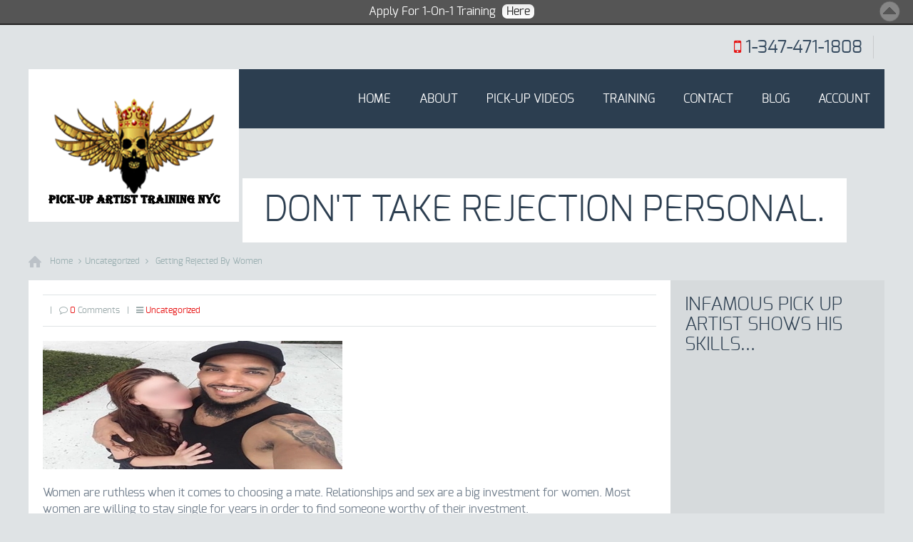

--- FILE ---
content_type: text/html; charset=UTF-8
request_url: https://satoripuablog.com/2014/12/dont-take-rejection-personal/
body_size: 58308
content:
<!DOCTYPE html>
<!--[if lt IE 7 ]><html class="ie ie6" lang="en"> <![endif]-->
<!--[if IE 7 ]><html class="ie ie7" lang="en"> <![endif]-->
<!--[if IE 8 ]><html class="ie ie8" lang="en"> <![endif]-->
<!--[if (gte IE 9)|!(IE)]><!--><html lang="en-US"> <!--<![endif]-->

<!-- head -->
<head>

<!-- meta -->
<meta charset="UTF-8" />
<meta http-equiv="X-UA-Compatible" content="IE=9" />
<meta name="viewport" content="width=device-width, initial-scale=1, maximum-scale=1">


	<script>var switchTo5x=true;</script>
	<script src="http://w.sharethis.com/button/buttons.js"></script>
	<script>stLight.options({publisher: "ur-6568e777-919c-a5dd-ac31-98a6fa2e6b2d"}); </script>

<link rel="shortcut icon" href="https://www.satoripuablog.com/wp-content/uploads/2015/06/red-heart-clipart-RcG76AGcL.png" type="image/x-icon" />	

<!-- wp_head() -->
<script>
//<![CDATA[
window.mfn_slider_posts = { auto:0 };
window.mfn_slider_portfolio = { auto:0 };
window.mfn_slider_clients = { visible:0, auto:0 };
//]]>
</script>
<meta name='robots' content='index, follow, max-image-preview:large, max-snippet:-1, max-video-preview:-1' />
	<style>img:is([sizes="auto" i], [sizes^="auto," i]) { contain-intrinsic-size: 3000px 1500px }</style>
	
	<!-- This site is optimized with the Yoast SEO plugin v26.4 - https://yoast.com/wordpress/plugins/seo/ -->
	<title>Getting Rejected By Women</title>
	<link rel="canonical" href="https://satoripuablog.com/2014/12/dont-take-rejection-personal/" />
	<meta property="og:locale" content="en_US" />
	<meta property="og:type" content="article" />
	<meta property="og:title" content="Getting Rejected By Women" />
	<meta property="og:description" content="Women are ruthless when it comes to choosing a mate. Relationships and sex are a big investment for women. Most women are willing to stay single for years in order to find someone worthy of their investment. If a woman rejects you do not take it personal, she has rejected hundreds of men before you. [&hellip;]" />
	<meta property="og:url" content="https://satoripuablog.com/2014/12/dont-take-rejection-personal/" />
	<meta property="og:site_name" content="Pick Up Artist Training | Daygame Bootcamp | PUA Coaching NYC" />
	<meta property="article:publisher" content="https://www.facebook.com/satori.pua.3" />
	<meta property="article:published_time" content="2014-12-29T18:07:39+00:00" />
	<meta property="article:modified_time" content="2023-09-22T20:09:51+00:00" />
	<meta property="og:image" content="https://satoripuablog.com/wp-content/uploads/2020/07/19059306_138353320066974_8560540680550406656_n.jpg" />
	<meta property="og:image:width" content="420" />
	<meta property="og:image:height" content="180" />
	<meta property="og:image:type" content="image/jpeg" />
	<meta name="author" content="satori" />
	<meta name="twitter:card" content="summary_large_image" />
	<meta name="twitter:creator" content="@SatoriPUA" />
	<meta name="twitter:site" content="@SatoriPUA" />
	<meta name="twitter:label1" content="Written by" />
	<meta name="twitter:data1" content="satori" />
	<meta name="twitter:label2" content="Est. reading time" />
	<meta name="twitter:data2" content="1 minute" />
	<script type="application/ld+json" class="yoast-schema-graph">{"@context":"https://schema.org","@graph":[{"@type":"Article","@id":"https://satoripuablog.com/2014/12/dont-take-rejection-personal/#article","isPartOf":{"@id":"https://satoripuablog.com/2014/12/dont-take-rejection-personal/"},"author":{"name":"satori","@id":"https://satoripuablog.com/#/schema/person/4da9cc7e3cc2772178fb431d063214f1"},"headline":"Don&#8217;t Take Rejection Personal.","datePublished":"2014-12-29T18:07:39+00:00","dateModified":"2023-09-22T20:09:51+00:00","mainEntityOfPage":{"@id":"https://satoripuablog.com/2014/12/dont-take-rejection-personal/"},"wordCount":139,"commentCount":0,"publisher":{"@id":"https://satoripuablog.com/#organization"},"image":{"@id":"https://satoripuablog.com/2014/12/dont-take-rejection-personal/#primaryimage"},"thumbnailUrl":"https://satoripuablog.com/wp-content/uploads/2020/07/19059306_138353320066974_8560540680550406656_n.jpg","inLanguage":"en-US","potentialAction":[{"@type":"CommentAction","name":"Comment","target":["https://satoripuablog.com/2014/12/dont-take-rejection-personal/#respond"]}]},{"@type":"WebPage","@id":"https://satoripuablog.com/2014/12/dont-take-rejection-personal/","url":"https://satoripuablog.com/2014/12/dont-take-rejection-personal/","name":"Getting Rejected By Women","isPartOf":{"@id":"https://satoripuablog.com/#website"},"primaryImageOfPage":{"@id":"https://satoripuablog.com/2014/12/dont-take-rejection-personal/#primaryimage"},"image":{"@id":"https://satoripuablog.com/2014/12/dont-take-rejection-personal/#primaryimage"},"thumbnailUrl":"https://satoripuablog.com/wp-content/uploads/2020/07/19059306_138353320066974_8560540680550406656_n.jpg","datePublished":"2014-12-29T18:07:39+00:00","dateModified":"2023-09-22T20:09:51+00:00","breadcrumb":{"@id":"https://satoripuablog.com/2014/12/dont-take-rejection-personal/#breadcrumb"},"inLanguage":"en-US","potentialAction":[{"@type":"ReadAction","target":["https://satoripuablog.com/2014/12/dont-take-rejection-personal/"]}]},{"@type":"ImageObject","inLanguage":"en-US","@id":"https://satoripuablog.com/2014/12/dont-take-rejection-personal/#primaryimage","url":"https://satoripuablog.com/wp-content/uploads/2020/07/19059306_138353320066974_8560540680550406656_n.jpg","contentUrl":"https://satoripuablog.com/wp-content/uploads/2020/07/19059306_138353320066974_8560540680550406656_n.jpg","width":420,"height":180},{"@type":"BreadcrumbList","@id":"https://satoripuablog.com/2014/12/dont-take-rejection-personal/#breadcrumb","itemListElement":[{"@type":"ListItem","position":1,"name":"Home","item":"https://satoripuablog.com/"},{"@type":"ListItem","position":2,"name":"Blog","item":"https://satoripuablog.com/blog-nyc-pick-up-artist/"},{"@type":"ListItem","position":3,"name":"Don&#8217;t Take Rejection Personal."}]},{"@type":"WebSite","@id":"https://satoripuablog.com/#website","url":"https://satoripuablog.com/","name":"Pick Up Artist Training | Daygame Bootcamp | PUA Coaching NYC","description":"Learn How To Pick-Up Women In New York City","publisher":{"@id":"https://satoripuablog.com/#organization"},"potentialAction":[{"@type":"SearchAction","target":{"@type":"EntryPoint","urlTemplate":"https://satoripuablog.com/?s={search_term_string}"},"query-input":{"@type":"PropertyValueSpecification","valueRequired":true,"valueName":"search_term_string"}}],"inLanguage":"en-US"},{"@type":"Organization","@id":"https://satoripuablog.com/#organization","name":"Pick-Up Artist Training NYC (Satori PUA)","url":"https://satoripuablog.com/","logo":{"@type":"ImageObject","inLanguage":"en-US","@id":"https://satoripuablog.com/#/schema/logo/image/","url":"https://satoripuablog.com/wp-content/uploads/2019/08/logo-dog-3.png","contentUrl":"https://satoripuablog.com/wp-content/uploads/2019/08/logo-dog-3.png","width":245,"height":174,"caption":"Pick-Up Artist Training NYC (Satori PUA)"},"image":{"@id":"https://satoripuablog.com/#/schema/logo/image/"},"sameAs":["https://www.facebook.com/satori.pua.3","https://x.com/SatoriPUA","https://www.youtube.com/user/satoripua1"]},{"@type":"Person","@id":"https://satoripuablog.com/#/schema/person/4da9cc7e3cc2772178fb431d063214f1","name":"satori","image":{"@type":"ImageObject","inLanguage":"en-US","@id":"https://satoripuablog.com/#/schema/person/image/","url":"https://secure.gravatar.com/avatar/dc0955604db1ba0519d31a825e50e03b7753ee46793ebf214ef21d84708515aa?s=96&d=mm&r=x","contentUrl":"https://secure.gravatar.com/avatar/dc0955604db1ba0519d31a825e50e03b7753ee46793ebf214ef21d84708515aa?s=96&d=mm&r=x","caption":"satori"}}]}</script>
	<!-- / Yoast SEO plugin. -->


<link rel="alternate" type="application/rss+xml" title="Pick Up Artist Training | Daygame Bootcamp | PUA Coaching NYC &raquo; Feed" href="https://satoripuablog.com/feed/" />
<link rel="alternate" type="application/rss+xml" title="Pick Up Artist Training | Daygame Bootcamp | PUA Coaching NYC &raquo; Comments Feed" href="https://satoripuablog.com/comments/feed/" />
<link rel="alternate" type="application/rss+xml" title="Pick Up Artist Training | Daygame Bootcamp | PUA Coaching NYC &raquo; Don&#8217;t Take Rejection Personal. Comments Feed" href="https://satoripuablog.com/2014/12/dont-take-rejection-personal/feed/" />
<script type="text/javascript">
/* <![CDATA[ */
window._wpemojiSettings = {"baseUrl":"https:\/\/s.w.org\/images\/core\/emoji\/16.0.1\/72x72\/","ext":".png","svgUrl":"https:\/\/s.w.org\/images\/core\/emoji\/16.0.1\/svg\/","svgExt":".svg","source":{"concatemoji":"https:\/\/satoripuablog.com\/wp-includes\/js\/wp-emoji-release.min.js?ver=543bf8ded49d29744e8be7338f7de96c"}};
/*! This file is auto-generated */
!function(s,n){var o,i,e;function c(e){try{var t={supportTests:e,timestamp:(new Date).valueOf()};sessionStorage.setItem(o,JSON.stringify(t))}catch(e){}}function p(e,t,n){e.clearRect(0,0,e.canvas.width,e.canvas.height),e.fillText(t,0,0);var t=new Uint32Array(e.getImageData(0,0,e.canvas.width,e.canvas.height).data),a=(e.clearRect(0,0,e.canvas.width,e.canvas.height),e.fillText(n,0,0),new Uint32Array(e.getImageData(0,0,e.canvas.width,e.canvas.height).data));return t.every(function(e,t){return e===a[t]})}function u(e,t){e.clearRect(0,0,e.canvas.width,e.canvas.height),e.fillText(t,0,0);for(var n=e.getImageData(16,16,1,1),a=0;a<n.data.length;a++)if(0!==n.data[a])return!1;return!0}function f(e,t,n,a){switch(t){case"flag":return n(e,"\ud83c\udff3\ufe0f\u200d\u26a7\ufe0f","\ud83c\udff3\ufe0f\u200b\u26a7\ufe0f")?!1:!n(e,"\ud83c\udde8\ud83c\uddf6","\ud83c\udde8\u200b\ud83c\uddf6")&&!n(e,"\ud83c\udff4\udb40\udc67\udb40\udc62\udb40\udc65\udb40\udc6e\udb40\udc67\udb40\udc7f","\ud83c\udff4\u200b\udb40\udc67\u200b\udb40\udc62\u200b\udb40\udc65\u200b\udb40\udc6e\u200b\udb40\udc67\u200b\udb40\udc7f");case"emoji":return!a(e,"\ud83e\udedf")}return!1}function g(e,t,n,a){var r="undefined"!=typeof WorkerGlobalScope&&self instanceof WorkerGlobalScope?new OffscreenCanvas(300,150):s.createElement("canvas"),o=r.getContext("2d",{willReadFrequently:!0}),i=(o.textBaseline="top",o.font="600 32px Arial",{});return e.forEach(function(e){i[e]=t(o,e,n,a)}),i}function t(e){var t=s.createElement("script");t.src=e,t.defer=!0,s.head.appendChild(t)}"undefined"!=typeof Promise&&(o="wpEmojiSettingsSupports",i=["flag","emoji"],n.supports={everything:!0,everythingExceptFlag:!0},e=new Promise(function(e){s.addEventListener("DOMContentLoaded",e,{once:!0})}),new Promise(function(t){var n=function(){try{var e=JSON.parse(sessionStorage.getItem(o));if("object"==typeof e&&"number"==typeof e.timestamp&&(new Date).valueOf()<e.timestamp+604800&&"object"==typeof e.supportTests)return e.supportTests}catch(e){}return null}();if(!n){if("undefined"!=typeof Worker&&"undefined"!=typeof OffscreenCanvas&&"undefined"!=typeof URL&&URL.createObjectURL&&"undefined"!=typeof Blob)try{var e="postMessage("+g.toString()+"("+[JSON.stringify(i),f.toString(),p.toString(),u.toString()].join(",")+"));",a=new Blob([e],{type:"text/javascript"}),r=new Worker(URL.createObjectURL(a),{name:"wpTestEmojiSupports"});return void(r.onmessage=function(e){c(n=e.data),r.terminate(),t(n)})}catch(e){}c(n=g(i,f,p,u))}t(n)}).then(function(e){for(var t in e)n.supports[t]=e[t],n.supports.everything=n.supports.everything&&n.supports[t],"flag"!==t&&(n.supports.everythingExceptFlag=n.supports.everythingExceptFlag&&n.supports[t]);n.supports.everythingExceptFlag=n.supports.everythingExceptFlag&&!n.supports.flag,n.DOMReady=!1,n.readyCallback=function(){n.DOMReady=!0}}).then(function(){return e}).then(function(){var e;n.supports.everything||(n.readyCallback(),(e=n.source||{}).concatemoji?t(e.concatemoji):e.wpemoji&&e.twemoji&&(t(e.twemoji),t(e.wpemoji)))}))}((window,document),window._wpemojiSettings);
/* ]]> */
</script>
<link rel='stylesheet' id='tsvg-block-css-css' href='https://satoripuablog.com/wp-content/plugins/gallery-videos/admin/css/tsvg-block.css?ver=2.4.9' type='text/css' media='all' />
<style id='wp-emoji-styles-inline-css' type='text/css'>

	img.wp-smiley, img.emoji {
		display: inline !important;
		border: none !important;
		box-shadow: none !important;
		height: 1em !important;
		width: 1em !important;
		margin: 0 0.07em !important;
		vertical-align: -0.1em !important;
		background: none !important;
		padding: 0 !important;
	}
</style>
<link rel='stylesheet' id='wp-block-library-css' href='https://satoripuablog.com/wp-includes/css/dist/block-library/style.min.css?ver=543bf8ded49d29744e8be7338f7de96c' type='text/css' media='all' />
<style id='classic-theme-styles-inline-css' type='text/css'>
/*! This file is auto-generated */
.wp-block-button__link{color:#fff;background-color:#32373c;border-radius:9999px;box-shadow:none;text-decoration:none;padding:calc(.667em + 2px) calc(1.333em + 2px);font-size:1.125em}.wp-block-file__button{background:#32373c;color:#fff;text-decoration:none}
</style>
<link rel='stylesheet' id='wp-components-css' href='https://satoripuablog.com/wp-includes/css/dist/components/style.min.css?ver=543bf8ded49d29744e8be7338f7de96c' type='text/css' media='all' />
<link rel='stylesheet' id='wp-preferences-css' href='https://satoripuablog.com/wp-includes/css/dist/preferences/style.min.css?ver=543bf8ded49d29744e8be7338f7de96c' type='text/css' media='all' />
<link rel='stylesheet' id='wp-block-editor-css' href='https://satoripuablog.com/wp-includes/css/dist/block-editor/style.min.css?ver=543bf8ded49d29744e8be7338f7de96c' type='text/css' media='all' />
<link rel='stylesheet' id='popup-maker-block-library-style-css' href='https://satoripuablog.com/wp-content/plugins/popup-maker/dist/packages/block-library-style.css?ver=dbea705cfafe089d65f1' type='text/css' media='all' />
<style id='global-styles-inline-css' type='text/css'>
:root{--wp--preset--aspect-ratio--square: 1;--wp--preset--aspect-ratio--4-3: 4/3;--wp--preset--aspect-ratio--3-4: 3/4;--wp--preset--aspect-ratio--3-2: 3/2;--wp--preset--aspect-ratio--2-3: 2/3;--wp--preset--aspect-ratio--16-9: 16/9;--wp--preset--aspect-ratio--9-16: 9/16;--wp--preset--color--black: #000000;--wp--preset--color--cyan-bluish-gray: #abb8c3;--wp--preset--color--white: #ffffff;--wp--preset--color--pale-pink: #f78da7;--wp--preset--color--vivid-red: #cf2e2e;--wp--preset--color--luminous-vivid-orange: #ff6900;--wp--preset--color--luminous-vivid-amber: #fcb900;--wp--preset--color--light-green-cyan: #7bdcb5;--wp--preset--color--vivid-green-cyan: #00d084;--wp--preset--color--pale-cyan-blue: #8ed1fc;--wp--preset--color--vivid-cyan-blue: #0693e3;--wp--preset--color--vivid-purple: #9b51e0;--wp--preset--gradient--vivid-cyan-blue-to-vivid-purple: linear-gradient(135deg,rgba(6,147,227,1) 0%,rgb(155,81,224) 100%);--wp--preset--gradient--light-green-cyan-to-vivid-green-cyan: linear-gradient(135deg,rgb(122,220,180) 0%,rgb(0,208,130) 100%);--wp--preset--gradient--luminous-vivid-amber-to-luminous-vivid-orange: linear-gradient(135deg,rgba(252,185,0,1) 0%,rgba(255,105,0,1) 100%);--wp--preset--gradient--luminous-vivid-orange-to-vivid-red: linear-gradient(135deg,rgba(255,105,0,1) 0%,rgb(207,46,46) 100%);--wp--preset--gradient--very-light-gray-to-cyan-bluish-gray: linear-gradient(135deg,rgb(238,238,238) 0%,rgb(169,184,195) 100%);--wp--preset--gradient--cool-to-warm-spectrum: linear-gradient(135deg,rgb(74,234,220) 0%,rgb(151,120,209) 20%,rgb(207,42,186) 40%,rgb(238,44,130) 60%,rgb(251,105,98) 80%,rgb(254,248,76) 100%);--wp--preset--gradient--blush-light-purple: linear-gradient(135deg,rgb(255,206,236) 0%,rgb(152,150,240) 100%);--wp--preset--gradient--blush-bordeaux: linear-gradient(135deg,rgb(254,205,165) 0%,rgb(254,45,45) 50%,rgb(107,0,62) 100%);--wp--preset--gradient--luminous-dusk: linear-gradient(135deg,rgb(255,203,112) 0%,rgb(199,81,192) 50%,rgb(65,88,208) 100%);--wp--preset--gradient--pale-ocean: linear-gradient(135deg,rgb(255,245,203) 0%,rgb(182,227,212) 50%,rgb(51,167,181) 100%);--wp--preset--gradient--electric-grass: linear-gradient(135deg,rgb(202,248,128) 0%,rgb(113,206,126) 100%);--wp--preset--gradient--midnight: linear-gradient(135deg,rgb(2,3,129) 0%,rgb(40,116,252) 100%);--wp--preset--font-size--small: 13px;--wp--preset--font-size--medium: 20px;--wp--preset--font-size--large: 36px;--wp--preset--font-size--x-large: 42px;--wp--preset--spacing--20: 0.44rem;--wp--preset--spacing--30: 0.67rem;--wp--preset--spacing--40: 1rem;--wp--preset--spacing--50: 1.5rem;--wp--preset--spacing--60: 2.25rem;--wp--preset--spacing--70: 3.38rem;--wp--preset--spacing--80: 5.06rem;--wp--preset--shadow--natural: 6px 6px 9px rgba(0, 0, 0, 0.2);--wp--preset--shadow--deep: 12px 12px 50px rgba(0, 0, 0, 0.4);--wp--preset--shadow--sharp: 6px 6px 0px rgba(0, 0, 0, 0.2);--wp--preset--shadow--outlined: 6px 6px 0px -3px rgba(255, 255, 255, 1), 6px 6px rgba(0, 0, 0, 1);--wp--preset--shadow--crisp: 6px 6px 0px rgba(0, 0, 0, 1);}:where(.is-layout-flex){gap: 0.5em;}:where(.is-layout-grid){gap: 0.5em;}body .is-layout-flex{display: flex;}.is-layout-flex{flex-wrap: wrap;align-items: center;}.is-layout-flex > :is(*, div){margin: 0;}body .is-layout-grid{display: grid;}.is-layout-grid > :is(*, div){margin: 0;}:where(.wp-block-columns.is-layout-flex){gap: 2em;}:where(.wp-block-columns.is-layout-grid){gap: 2em;}:where(.wp-block-post-template.is-layout-flex){gap: 1.25em;}:where(.wp-block-post-template.is-layout-grid){gap: 1.25em;}.has-black-color{color: var(--wp--preset--color--black) !important;}.has-cyan-bluish-gray-color{color: var(--wp--preset--color--cyan-bluish-gray) !important;}.has-white-color{color: var(--wp--preset--color--white) !important;}.has-pale-pink-color{color: var(--wp--preset--color--pale-pink) !important;}.has-vivid-red-color{color: var(--wp--preset--color--vivid-red) !important;}.has-luminous-vivid-orange-color{color: var(--wp--preset--color--luminous-vivid-orange) !important;}.has-luminous-vivid-amber-color{color: var(--wp--preset--color--luminous-vivid-amber) !important;}.has-light-green-cyan-color{color: var(--wp--preset--color--light-green-cyan) !important;}.has-vivid-green-cyan-color{color: var(--wp--preset--color--vivid-green-cyan) !important;}.has-pale-cyan-blue-color{color: var(--wp--preset--color--pale-cyan-blue) !important;}.has-vivid-cyan-blue-color{color: var(--wp--preset--color--vivid-cyan-blue) !important;}.has-vivid-purple-color{color: var(--wp--preset--color--vivid-purple) !important;}.has-black-background-color{background-color: var(--wp--preset--color--black) !important;}.has-cyan-bluish-gray-background-color{background-color: var(--wp--preset--color--cyan-bluish-gray) !important;}.has-white-background-color{background-color: var(--wp--preset--color--white) !important;}.has-pale-pink-background-color{background-color: var(--wp--preset--color--pale-pink) !important;}.has-vivid-red-background-color{background-color: var(--wp--preset--color--vivid-red) !important;}.has-luminous-vivid-orange-background-color{background-color: var(--wp--preset--color--luminous-vivid-orange) !important;}.has-luminous-vivid-amber-background-color{background-color: var(--wp--preset--color--luminous-vivid-amber) !important;}.has-light-green-cyan-background-color{background-color: var(--wp--preset--color--light-green-cyan) !important;}.has-vivid-green-cyan-background-color{background-color: var(--wp--preset--color--vivid-green-cyan) !important;}.has-pale-cyan-blue-background-color{background-color: var(--wp--preset--color--pale-cyan-blue) !important;}.has-vivid-cyan-blue-background-color{background-color: var(--wp--preset--color--vivid-cyan-blue) !important;}.has-vivid-purple-background-color{background-color: var(--wp--preset--color--vivid-purple) !important;}.has-black-border-color{border-color: var(--wp--preset--color--black) !important;}.has-cyan-bluish-gray-border-color{border-color: var(--wp--preset--color--cyan-bluish-gray) !important;}.has-white-border-color{border-color: var(--wp--preset--color--white) !important;}.has-pale-pink-border-color{border-color: var(--wp--preset--color--pale-pink) !important;}.has-vivid-red-border-color{border-color: var(--wp--preset--color--vivid-red) !important;}.has-luminous-vivid-orange-border-color{border-color: var(--wp--preset--color--luminous-vivid-orange) !important;}.has-luminous-vivid-amber-border-color{border-color: var(--wp--preset--color--luminous-vivid-amber) !important;}.has-light-green-cyan-border-color{border-color: var(--wp--preset--color--light-green-cyan) !important;}.has-vivid-green-cyan-border-color{border-color: var(--wp--preset--color--vivid-green-cyan) !important;}.has-pale-cyan-blue-border-color{border-color: var(--wp--preset--color--pale-cyan-blue) !important;}.has-vivid-cyan-blue-border-color{border-color: var(--wp--preset--color--vivid-cyan-blue) !important;}.has-vivid-purple-border-color{border-color: var(--wp--preset--color--vivid-purple) !important;}.has-vivid-cyan-blue-to-vivid-purple-gradient-background{background: var(--wp--preset--gradient--vivid-cyan-blue-to-vivid-purple) !important;}.has-light-green-cyan-to-vivid-green-cyan-gradient-background{background: var(--wp--preset--gradient--light-green-cyan-to-vivid-green-cyan) !important;}.has-luminous-vivid-amber-to-luminous-vivid-orange-gradient-background{background: var(--wp--preset--gradient--luminous-vivid-amber-to-luminous-vivid-orange) !important;}.has-luminous-vivid-orange-to-vivid-red-gradient-background{background: var(--wp--preset--gradient--luminous-vivid-orange-to-vivid-red) !important;}.has-very-light-gray-to-cyan-bluish-gray-gradient-background{background: var(--wp--preset--gradient--very-light-gray-to-cyan-bluish-gray) !important;}.has-cool-to-warm-spectrum-gradient-background{background: var(--wp--preset--gradient--cool-to-warm-spectrum) !important;}.has-blush-light-purple-gradient-background{background: var(--wp--preset--gradient--blush-light-purple) !important;}.has-blush-bordeaux-gradient-background{background: var(--wp--preset--gradient--blush-bordeaux) !important;}.has-luminous-dusk-gradient-background{background: var(--wp--preset--gradient--luminous-dusk) !important;}.has-pale-ocean-gradient-background{background: var(--wp--preset--gradient--pale-ocean) !important;}.has-electric-grass-gradient-background{background: var(--wp--preset--gradient--electric-grass) !important;}.has-midnight-gradient-background{background: var(--wp--preset--gradient--midnight) !important;}.has-small-font-size{font-size: var(--wp--preset--font-size--small) !important;}.has-medium-font-size{font-size: var(--wp--preset--font-size--medium) !important;}.has-large-font-size{font-size: var(--wp--preset--font-size--large) !important;}.has-x-large-font-size{font-size: var(--wp--preset--font-size--x-large) !important;}
:where(.wp-block-post-template.is-layout-flex){gap: 1.25em;}:where(.wp-block-post-template.is-layout-grid){gap: 1.25em;}
:where(.wp-block-columns.is-layout-flex){gap: 2em;}:where(.wp-block-columns.is-layout-grid){gap: 2em;}
:root :where(.wp-block-pullquote){font-size: 1.5em;line-height: 1.6;}
</style>
<link rel='stylesheet' id='contact-form-7-css' href='https://satoripuablog.com/wp-content/plugins/contact-form-7/includes/css/styles.css?ver=6.1.3' type='text/css' media='all' />
<style id='contact-form-7-inline-css' type='text/css'>
.wpcf7 .wpcf7-recaptcha iframe {margin-bottom: 0;}.wpcf7 .wpcf7-recaptcha[data-align="center"] > div {margin: 0 auto;}.wpcf7 .wpcf7-recaptcha[data-align="right"] > div {margin: 0 0 0 auto;}
</style>
<link rel='stylesheet' id='tsvg-fonts-css' href='https://satoripuablog.com/wp-content/plugins/gallery-videos/public/css/tsvg-fonts.css?ver=2.4.9' type='text/css' media='all' />
<link rel='stylesheet' id='pbb-style-css' href='https://satoripuablog.com/wp-content/plugins/peanut-butter-bar-smooth-version/pbb-style.min.css?ver=543bf8ded49d29744e8be7338f7de96c' type='text/css' media='all' />
<link rel='stylesheet' id='ssa-upcoming-appointments-card-style-css' href='https://satoripuablog.com/wp-content/plugins/simply-schedule-appointments/assets/css/upcoming-appointments.css?ver=1.6.9.9' type='text/css' media='all' />
<link rel='stylesheet' id='ssa-styles-css' href='https://satoripuablog.com/wp-content/plugins/simply-schedule-appointments/assets/css/ssa-styles.css?ver=1.6.9.9' type='text/css' media='all' />
<link rel='stylesheet' id='style-css' href='https://satoripuablog.com/wp-content/themes/tisson/style.css?ver=1.4.2' type='text/css' media='all' />
<link rel='stylesheet' id='fancybox-css' href='https://satoripuablog.com/wp-content/themes/tisson/js/fancybox/jquery.fancybox-1.3.4.css?ver=1.4.2' type='text/css' media='all' />
<link rel='stylesheet' id='responsiveslides-css' href='https://satoripuablog.com/wp-content/themes/tisson/css/responsiveslides.css?ver=1.4.2' type='text/css' media='all' />
<link rel='stylesheet' id='jcarousel-css' href='https://satoripuablog.com/wp-content/themes/tisson/css/jcarousel/skin.css?ver=1.4.2' type='text/css' media='all' />
<link rel='stylesheet' id='jquery-ui-css' href='https://satoripuablog.com/wp-content/themes/tisson/css/ui/jquery.ui.all.css?ver=1.4.2' type='text/css' media='all' />
<link rel='stylesheet' id='responsive-css' href='https://satoripuablog.com/wp-content/themes/tisson/css/responsive.css?ver=1.4.2' type='text/css' media='all' />
<link rel='stylesheet' id='images-green-css' href='https://satoripuablog.com/wp-content/themes/tisson/css/skins/green/images.css?ver=1.4.2' type='text/css' media='all' />
<link rel='stylesheet' id='style-colors-php-css' href='https://satoripuablog.com/wp-content/themes/tisson/style-colors.php?ver=1.4.2' type='text/css' media='all' />
<link rel='stylesheet' id='style-php-css' href='https://satoripuablog.com/wp-content/themes/tisson/style.php?ver=1.4.2' type='text/css' media='all' />
<link rel='stylesheet' id='webfont-exo-css' href='https://satoripuablog.com/wp-content/themes/tisson/fonts/exo.css?ver=1.4.2' type='text/css' media='all' />
<link rel='stylesheet' id='rpt-css' href='https://satoripuablog.com/wp-content/plugins/dk-pricr-responsive-pricing-table/inc/css/rpt_style.min.css?ver=5.1.12' type='text/css' media='all' />
<link rel='stylesheet' id='um_modal-css' href='https://satoripuablog.com/wp-content/plugins/ultimate-member/assets/css/um-modal.min.css?ver=2.10.6' type='text/css' media='all' />
<link rel='stylesheet' id='um_ui-css' href='https://satoripuablog.com/wp-content/plugins/ultimate-member/assets/libs/jquery-ui/jquery-ui.min.css?ver=1.13.2' type='text/css' media='all' />
<link rel='stylesheet' id='um_tipsy-css' href='https://satoripuablog.com/wp-content/plugins/ultimate-member/assets/libs/tipsy/tipsy.min.css?ver=1.0.0a' type='text/css' media='all' />
<link rel='stylesheet' id='um_raty-css' href='https://satoripuablog.com/wp-content/plugins/ultimate-member/assets/libs/raty/um-raty.min.css?ver=2.6.0' type='text/css' media='all' />
<link rel='stylesheet' id='select2-css' href='https://satoripuablog.com/wp-content/plugins/ultimate-member/assets/libs/select2/select2.min.css?ver=4.0.13' type='text/css' media='all' />
<link rel='stylesheet' id='um_fileupload-css' href='https://satoripuablog.com/wp-content/plugins/ultimate-member/assets/css/um-fileupload.min.css?ver=2.10.6' type='text/css' media='all' />
<link rel='stylesheet' id='um_confirm-css' href='https://satoripuablog.com/wp-content/plugins/ultimate-member/assets/libs/um-confirm/um-confirm.min.css?ver=1.0' type='text/css' media='all' />
<link rel='stylesheet' id='um_datetime-css' href='https://satoripuablog.com/wp-content/plugins/ultimate-member/assets/libs/pickadate/default.min.css?ver=3.6.2' type='text/css' media='all' />
<link rel='stylesheet' id='um_datetime_date-css' href='https://satoripuablog.com/wp-content/plugins/ultimate-member/assets/libs/pickadate/default.date.min.css?ver=3.6.2' type='text/css' media='all' />
<link rel='stylesheet' id='um_datetime_time-css' href='https://satoripuablog.com/wp-content/plugins/ultimate-member/assets/libs/pickadate/default.time.min.css?ver=3.6.2' type='text/css' media='all' />
<link rel='stylesheet' id='um_fonticons_ii-css' href='https://satoripuablog.com/wp-content/plugins/ultimate-member/assets/libs/legacy/fonticons/fonticons-ii.min.css?ver=2.10.6' type='text/css' media='all' />
<link rel='stylesheet' id='um_fonticons_fa-css' href='https://satoripuablog.com/wp-content/plugins/ultimate-member/assets/libs/legacy/fonticons/fonticons-fa.min.css?ver=2.10.6' type='text/css' media='all' />
<link rel='stylesheet' id='um_fontawesome-css' href='https://satoripuablog.com/wp-content/plugins/ultimate-member/assets/css/um-fontawesome.min.css?ver=6.5.2' type='text/css' media='all' />
<link rel='stylesheet' id='um_common-css' href='https://satoripuablog.com/wp-content/plugins/ultimate-member/assets/css/common.min.css?ver=2.10.6' type='text/css' media='all' />
<link rel='stylesheet' id='um_responsive-css' href='https://satoripuablog.com/wp-content/plugins/ultimate-member/assets/css/um-responsive.min.css?ver=2.10.6' type='text/css' media='all' />
<link rel='stylesheet' id='um_styles-css' href='https://satoripuablog.com/wp-content/plugins/ultimate-member/assets/css/um-styles.min.css?ver=2.10.6' type='text/css' media='all' />
<link rel='stylesheet' id='um_crop-css' href='https://satoripuablog.com/wp-content/plugins/ultimate-member/assets/libs/cropper/cropper.min.css?ver=1.6.1' type='text/css' media='all' />
<link rel='stylesheet' id='um_profile-css' href='https://satoripuablog.com/wp-content/plugins/ultimate-member/assets/css/um-profile.min.css?ver=2.10.6' type='text/css' media='all' />
<link rel='stylesheet' id='um_account-css' href='https://satoripuablog.com/wp-content/plugins/ultimate-member/assets/css/um-account.min.css?ver=2.10.6' type='text/css' media='all' />
<link rel='stylesheet' id='um_misc-css' href='https://satoripuablog.com/wp-content/plugins/ultimate-member/assets/css/um-misc.min.css?ver=2.10.6' type='text/css' media='all' />
<link rel='stylesheet' id='um_default_css-css' href='https://satoripuablog.com/wp-content/plugins/ultimate-member/assets/css/um-old-default.min.css?ver=2.10.6' type='text/css' media='all' />
<script type="text/javascript" src="https://satoripuablog.com/wp-includes/js/jquery/jquery.min.js?ver=3.7.1" id="jquery-core-js"></script>
<script type="text/javascript" src="https://satoripuablog.com/wp-includes/js/jquery/jquery-migrate.min.js?ver=3.4.1" id="jquery-migrate-js"></script>
<script type="text/javascript" src="//satoripuablog.com/wp-content/plugins/revslider/sr6/assets/js/rbtools.min.js?ver=6.7.38" async id="tp-tools-js"></script>
<script type="text/javascript" src="//satoripuablog.com/wp-content/plugins/revslider/sr6/assets/js/rs6.min.js?ver=6.7.38" async id="revmin-js"></script>
<script type="text/javascript" src="https://satoripuablog.com/wp-content/plugins/dk-pricr-responsive-pricing-table/inc/js/rpt.min.js?ver=5.1.12" id="rpt-js"></script>
<script type="text/javascript" src="https://satoripuablog.com/wp-content/plugins/ultimate-member/assets/js/um-gdpr.min.js?ver=2.10.6" id="um-gdpr-js"></script>
<link rel="https://api.w.org/" href="https://satoripuablog.com/wp-json/" /><link rel="alternate" title="JSON" type="application/json" href="https://satoripuablog.com/wp-json/wp/v2/posts/8078" /><link rel="EditURI" type="application/rsd+xml" title="RSD" href="https://satoripuablog.com/xmlrpc.php?rsd" />

<link rel='shortlink' href='https://satoripuablog.com/?p=8078' />
<link rel="alternate" title="oEmbed (JSON)" type="application/json+oembed" href="https://satoripuablog.com/wp-json/oembed/1.0/embed?url=https%3A%2F%2Fsatoripuablog.com%2F2014%2F12%2Fdont-take-rejection-personal%2F" />
<link rel="alternate" title="oEmbed (XML)" type="text/xml+oembed" href="https://satoripuablog.com/wp-json/oembed/1.0/embed?url=https%3A%2F%2Fsatoripuablog.com%2F2014%2F12%2Fdont-take-rejection-personal%2F&#038;format=xml" />

		<!-- GA Google Analytics @ https://m0n.co/ga -->
		<script async src="https://www.googletagmanager.com/gtag/js?id=G-J515TFL28Q"></script>
		<script>
			window.dataLayer = window.dataLayer || [];
			function gtag(){dataLayer.push(arguments);}
			gtag('js', new Date());
			gtag('config', 'G-J515TFL28Q');
		</script>

	<link rel="stylesheet" href="https://satoripuablog.com/wp-content/themes/tisson/css/custom.css?ver=1.4.2" media="all" />

<!--[if lt IE 9]>
<script src="https://html5shiv.googlecode.com/svn/trunk/html5.js"></script>
<![endif]-->
<!--[if lte IE 8]>
<link rel="stylesheet" href="https://satoripuablog.com/wp-content/themes/tisson/css/ie8.css" />
<![endif]-->

<meta name="generator" content="Powered by Slider Revolution 6.7.38 - responsive, Mobile-Friendly Slider Plugin for WordPress with comfortable drag and drop interface." />
<link rel="icon" href="https://satoripuablog.com/wp-content/uploads/2015/06/cropped-red-heart-clipart-RcG76AGcL-32x32.png" sizes="32x32" />
<link rel="icon" href="https://satoripuablog.com/wp-content/uploads/2015/06/cropped-red-heart-clipart-RcG76AGcL-192x192.png" sizes="192x192" />
<link rel="apple-touch-icon" href="https://satoripuablog.com/wp-content/uploads/2015/06/cropped-red-heart-clipart-RcG76AGcL-180x180.png" />
<meta name="msapplication-TileImage" content="https://satoripuablog.com/wp-content/uploads/2015/06/cropped-red-heart-clipart-RcG76AGcL-270x270.png" />
<script>function setREVStartSize(e){
			//window.requestAnimationFrame(function() {
				window.RSIW = window.RSIW===undefined ? window.innerWidth : window.RSIW;
				window.RSIH = window.RSIH===undefined ? window.innerHeight : window.RSIH;
				try {
					var pw = document.getElementById(e.c).parentNode.offsetWidth,
						newh;
					pw = pw===0 || isNaN(pw) || (e.l=="fullwidth" || e.layout=="fullwidth") ? window.RSIW : pw;
					e.tabw = e.tabw===undefined ? 0 : parseInt(e.tabw);
					e.thumbw = e.thumbw===undefined ? 0 : parseInt(e.thumbw);
					e.tabh = e.tabh===undefined ? 0 : parseInt(e.tabh);
					e.thumbh = e.thumbh===undefined ? 0 : parseInt(e.thumbh);
					e.tabhide = e.tabhide===undefined ? 0 : parseInt(e.tabhide);
					e.thumbhide = e.thumbhide===undefined ? 0 : parseInt(e.thumbhide);
					e.mh = e.mh===undefined || e.mh=="" || e.mh==="auto" ? 0 : parseInt(e.mh,0);
					if(e.layout==="fullscreen" || e.l==="fullscreen")
						newh = Math.max(e.mh,window.RSIH);
					else{
						e.gw = Array.isArray(e.gw) ? e.gw : [e.gw];
						for (var i in e.rl) if (e.gw[i]===undefined || e.gw[i]===0) e.gw[i] = e.gw[i-1];
						e.gh = e.el===undefined || e.el==="" || (Array.isArray(e.el) && e.el.length==0)? e.gh : e.el;
						e.gh = Array.isArray(e.gh) ? e.gh : [e.gh];
						for (var i in e.rl) if (e.gh[i]===undefined || e.gh[i]===0) e.gh[i] = e.gh[i-1];
											
						var nl = new Array(e.rl.length),
							ix = 0,
							sl;
						e.tabw = e.tabhide>=pw ? 0 : e.tabw;
						e.thumbw = e.thumbhide>=pw ? 0 : e.thumbw;
						e.tabh = e.tabhide>=pw ? 0 : e.tabh;
						e.thumbh = e.thumbhide>=pw ? 0 : e.thumbh;
						for (var i in e.rl) nl[i] = e.rl[i]<window.RSIW ? 0 : e.rl[i];
						sl = nl[0];
						for (var i in nl) if (sl>nl[i] && nl[i]>0) { sl = nl[i]; ix=i;}
						var m = pw>(e.gw[ix]+e.tabw+e.thumbw) ? 1 : (pw-(e.tabw+e.thumbw)) / (e.gw[ix]);
						newh =  (e.gh[ix] * m) + (e.tabh + e.thumbh);
					}
					var el = document.getElementById(e.c);
					if (el!==null && el) el.style.height = newh+"px";
					el = document.getElementById(e.c+"_wrapper");
					if (el!==null && el) {
						el.style.height = newh+"px";
						el.style.display = "block";
					}
				} catch(e){
					console.log("Failure at Presize of Slider:" + e)
				}
			//});
		  };</script>
		<style type="text/css" id="wp-custom-css">
			
#bitnami-banner{
	display:none;
}		</style>
		</head>

<!-- body -->
<body class="wp-singular post-template-default single single-post postid-8078 single-format-standard wp-theme-tisson  with_aside aside_right layout-boxed">	
	
	<!-- #Top_area -->
<div id="Top_area">

	<!-- #Top_bar -->
	<div id="Top_bar">
		<div class="container">
			<div class="sixteen columns">					

				<div class="social">
					<ul>
																																																											</ul>
				</div>
				
									<div class="phone">
						<i class="icon-mobile-phone"></i> <a href="tel:1-347-471-1808">1-347-471-1808</a>
					</div>
								
				
			</div>
		</div>
	</div>
	
	<!-- #Header -->
	<header id="Header">
		<div class="container">
			<div class="sixteen columns">
			
				<!-- #logo -->
								<a id="logo" href="https://satoripuablog.com" title="Pick Up Artist Training | Daygame Bootcamp | PUA Coaching NYC">
					<img src="https://www.satoripuablog.com/wp-content/uploads/2019/08/logo-dog-3.png" alt="Pick Up Artist Training | Daygame Bootcamp | PUA Coaching NYC" />
				</a>
								
				<!-- main menu -->
				<nav id="menu" class="menu-satori-container"><ul id="menu-satori" class="menu"><li id="menu-item-39" class="menu-item menu-item-type-custom menu-item-object-custom menu-item-39"><a href="https://www.satoripuablog.com">Home</a></li>
<li id="menu-item-38" class="menu-item menu-item-type-post_type menu-item-object-page menu-item-has-children menu-item-38"><a href="https://satoripuablog.com/satori/">About</a>
<ul class="sub-menu">
	<li id="menu-item-10693" class="menu-item menu-item-type-custom menu-item-object-custom menu-item-10693"><a href="https://www.satoripuablog.com/satori/">About Me</a></li>
	<li id="menu-item-8721" class="menu-item menu-item-type-post_type menu-item-object-page menu-item-8721"><a href="https://satoripuablog.com/pages/testimonials/">Testimonials</a></li>
	<li id="menu-item-8967" class="menu-item menu-item-type-post_type menu-item-object-page menu-item-8967"><a href="https://satoripuablog.com/term-of-service/">Term Of Service</a></li>
</ul>
</li>
<li id="menu-item-35" class="menu-item menu-item-type-post_type menu-item-object-page menu-item-35"><a href="https://satoripuablog.com/infield-videos/">Pick-Up Videos</a></li>
<li id="menu-item-8023" class="menu-item menu-item-type-post_type menu-item-object-page menu-item-has-children menu-item-8023"><a href="https://satoripuablog.com/coaching-2/">Training</a>
<ul class="sub-menu">
	<li id="menu-item-11699" class="menu-item menu-item-type-post_type menu-item-object-page menu-item-11699"><a href="https://satoripuablog.com/coaching-2/">In-Person Training (1-On-1)</a></li>
	<li id="menu-item-11698" class="menu-item menu-item-type-post_type menu-item-object-page menu-item-11698"><a href="https://satoripuablog.com/online-coaching-1-on-1/">Online Training (1-On-1)</a></li>
</ul>
</li>
<li id="menu-item-37" class="menu-item menu-item-type-post_type menu-item-object-page menu-item-37"><a href="https://satoripuablog.com/contact-2/">Contact</a></li>
<li id="menu-item-7974" class="menu-item menu-item-type-custom menu-item-object-custom menu-item-7974"><a href="https://www.satoripuablog.com/blog/">Blog</a></li>
<li id="menu-item-12173" class="menu-item menu-item-type-post_type menu-item-object-page menu-item-has-children menu-item-12173"><a href="https://satoripuablog.com/account/">Account</a>
<ul class="sub-menu">
	<li id="menu-item-12162" class="menu-item menu-item-type-post_type menu-item-object-page menu-item-12162"><a href="https://satoripuablog.com/login/">Login</a></li>
	<li id="menu-item-12161" class="menu-item menu-item-type-post_type menu-item-object-page menu-item-12161"><a href="https://satoripuablog.com/register/">Register</a></li>
	<li id="menu-item-12174" class="menu-item menu-item-type-post_type menu-item-object-page menu-item-12174"><a href="https://satoripuablog.com/account/">Account Management</a></li>
	<li id="menu-item-12163" class="menu-item menu-item-type-post_type menu-item-object-page menu-item-12163"><a href="https://satoripuablog.com/logout/">Logout</a></li>
</ul>
</li>
</ul></nav>				<a class="responsive-menu-toggle" href="#"><i class='icon-reorder'></i></a>				
	
			</div>		
		</div>
	</header>

</div><div id="Subheader" ><div class="container"><div class="sixteen columns"><h1 class="title">Don't Take Rejection Personal.</h1></div></div></div><div id="Breadcrumbs"><div class="container"><div class="sixteen columns"><ul class="breadcrumbs"><li class="home"><a href="https://satoripuablog.com">Home</a> <span><i class="icon-angle-right"></i></span></li><li><a href="https://satoripuablog.com/category/uncategorized/">Uncategorized</a> <span><i class="icon-angle-right"></i></span></li><li><a href="https://satoripuablog.com:443/2014/12/dont-take-rejection-personal/">Getting Rejected By Women</a></li></ul></div></div></div>	
	<!-- #Wrapper -->
	<div id="Wrapper">
<!-- #Content -->
<div id="Content" class="subpage with_aside aside_right">
	<div class="container">

		<!-- .content -->
		<div class="content"><div class="the_content the_content_wrapper">
<div id="post-8078" class="clearfix post-8078 post type-post status-publish format-standard has-post-thumbnail hentry category-uncategorized">

		
	<div class="meta"><span class="sep">|</span><div class="comments"><i class="icon-comment-alt"></i> <a href="https://satoripuablog.com/2014/12/dont-take-rejection-personal/#respond">0</a> Comments</div><span class="sep">|</span><div class="category"><i class="icon-reorder"></i> <a href="https://satoripuablog.com/category/uncategorized/" rel="category tag">Uncategorized</a></div></div>	
	<div class="photo">
		<a class="fancybox" href="https://satoripuablog.com/wp-content/uploads/2020/07/19059306_138353320066974_8560540680550406656_n.jpg"><img width="420" height="180" src="https://satoripuablog.com/wp-content/uploads/2020/07/19059306_138353320066974_8560540680550406656_n.jpg" class="scale-with-grid wp-post-image" alt="" decoding="async" fetchpriority="high" srcset="https://satoripuablog.com/wp-content/uploads/2020/07/19059306_138353320066974_8560540680550406656_n.jpg 420w, https://satoripuablog.com/wp-content/uploads/2020/07/19059306_138353320066974_8560540680550406656_n-300x129.jpg 300w, https://satoripuablog.com/wp-content/uploads/2020/07/19059306_138353320066974_8560540680550406656_n-260x111.jpg 260w, https://satoripuablog.com/wp-content/uploads/2020/07/19059306_138353320066974_8560540680550406656_n-50x21.jpg 50w, https://satoripuablog.com/wp-content/uploads/2020/07/19059306_138353320066974_8560540680550406656_n-163x70.jpg 163w" sizes="(max-width: 420px) 100vw, 420px" /></a>			
	</div>
	
	<div class="post_content">	
		<p dir="ltr">Women are ruthless when it comes to choosing a mate. Relationships and sex are a big investment for women. Most women are willing to stay single for years in order to find someone worthy of their investment.</p>
<p dir="ltr">If a woman rejects you do not take it personal, she has rejected hundreds of men before you. Keep improving yourself and don&#8217;t stop playing the field until you find a woman.</p>
<p dir="ltr">I have been rejected hundreds times by all types of women. I have also dated and slept with extremely attractive women. If you are a man in the dating market you will get more noes than yesses. If a woman says yes to everyman she has not value. Rejection is part of the game.</p>
<div dir="auto"><span style="text-decoration: underline;"><em>Watch this epic infield pick-up video of me approaching a hot girl: </em></span></div>
<p><iframe title="YouTube video player" src="https://www.youtube.com/embed/ji0aATByO8o?si=KSnQ6IRSMhcDR5LQ" width="560" height="315" frameborder="0" allowfullscreen="allowfullscreen"></iframe></p>
	</div>
	
		
	
			<div class="share">
			<span class='st_sharethis_hcount' displayText='ShareThis'></span>
			<span class='st_facebook_hcount' displayText='Facebook'></span>
			<span class='st_twitter_hcount' displayText='Tweet'></span>
			<span class='st_email_hcount' displayText='Email'></span>
		</div>
		
</div>

		
<div id="comments">
	
	
		<div id="respond" class="comment-respond">
		<h3 id="reply-title" class="comment-reply-title">Leave a Reply <small><a rel="nofollow" id="cancel-comment-reply-link" href="/2014/12/dont-take-rejection-personal/#respond" style="display:none;">Cancel reply</a></small></h3><p class="must-log-in">You must be <a href="https://satoripuablog.com/wp-login.php?redirect_to=https%3A%2F%2Fsatoripuablog.com%2F2014%2F12%2Fdont-take-rejection-personal%2F">logged in</a> to post a comment.</p>	</div><!-- #respond -->
	
</div><!-- #comments -->
</div></div>	
		
		<!-- Sidebar -->
		

<div class="four columns">
	<div class="widget-area clearfix">
		<aside id="black-studio-tinymce-27" class="widget widget_black_studio_tinymce"><h3>Infamous Pick Up Artist Shows His Skills&#8230; </h3><div class="textwidget"><p><iframe src="https://www.youtube.com/embed/nbIno696gWw" width="560" height="315" frameborder="0" allowfullscreen="allowfullscreen"></iframe></p>
</div></aside>		<div class="widget-area-bottom"></div>
	</div>
</div>						
	</div>
</div>


</div>

<!-- #Footer -->		
<footer id="Footer">

	<div class="container">
				
		<div class="one-third column"><aside id="text-4" class="widget widget_text"><h4>ABOUT ME</h4>			<div class="textwidget"><p><em>My name is <a href="https://www.facebook.com/profile.php?id=100016769200114&amp;mibextid=ZbWKwL">Satori</a>, and I am a professional New York City based Pick-Up Artist (PUA).</em></p>
<p><em>My craft or &#8220;game&#8221; is a combination of gambits, routines and techniques that allow me to pick-up women or  manipulate social interactions on demand.</em></p>
<p><em>If you need to refine or improve your pick-up skills you must <a href="https://www.satoripuablog.com/coaching-2/">Apply for Training</a>. </em></p>
</div>
		</aside></div><div class="one-third column"><aside id="custom_html-3" class="widget_text widget widget_custom_html"><h4>LOCATION</h4><div class="textwidget custom-html-widget"><iframe style="border: 0;" tabindex="0" src="https://www.google.com/maps/embed?pb=!1m14!1m8!1m3!1d12076.448423594667!2d-73.8536679!3d40.8255012!3m2!1i1024!2i768!4f13.1!3m3!1m2!1s0x89c25a161aaa68c5%3A0xa5477b54b64b42d1!2s99%20Wall%20St%20%23844%2C%20New%20York%2C%20NY%2010005!5e0!3m2!1sen!2sus!4v1592319638174!5m2!1sen!2sus" frameborder="0" allowfullscreen="allowfullscreen" aria-hidden="false"></iframe></div></aside></div><div class="one-third column"><aside id="custom_html-4" class="widget_text widget widget_custom_html"><h4>Visit Colombia and connect with beautiful Colombian women.</h4><div class="textwidget custom-html-widget"><a href="https://passportbros-colombia.com/" target="_blank" rel="noopener noreferrer" class="ad-container">
    <img src="http://daygame-nyc.com/wp-content/uploads/2025/02/pexels-igor-starkov-233202-745767-scaled-e1740243556120.jpg" 
         alt="PassportBros Colombia" 
         class="ad-image">
    <div class="ad-content">
        <h2 class="ad-title">Become A Passport-Bro</h2>
        <p class="ad-description">
            Join the PassportBro Movement! Travel to Colombia with a seasoned wingman who speak Spanish and knows game. Meet Stunning Colombian women and elavate your dating experience.
        </p>
        <span class="ad-cta">Learn More &rarr;</span>
    </div>
</a>

<style>
.ad-container {
    display: flex;
    flex-direction: column;
    align-items: center;
    text-decoration: none;
    background: #ffffff;
    border: 1px solid #ddd;
    border-radius: 10px;
    overflow: hidden;
    box-shadow: 0px 4px 6px rgba(0, 0, 0, 0.1);
    max-width: 320px;
    transition: transform 0.2s ease-in-out;
}

.ad-container:hover {
    transform: scale(1.05);
}

.ad-image {
    width: 100%;
    height: auto;
}

.ad-content {
    padding: 15px;
    text-align: center;
}

.ad-title {
    font-size: 18px;
    font-weight: bold;
    color: #333;
    margin: 10px 0 5px;
}

.ad-description {
    font-size: 14px;
    color: #666;
    margin: 0 0 10px;
}

.ad-cta {
    display: inline-block;
    font-size: 16px;
    font-weight: bold;
    color: #0073e6;
    text-decoration: underline;
}
</style></div></aside></div>
	</div>
	
	<div class="container">
		<div class="column one copyrights">
			<p>
				&copy; 2025 Pick Up Artist Training | Daygame Bootcamp | PUA Coaching NYC. All Rights Reserved.				Powered by <a target="_blank" href="http://wordpress.org">WordPress</a>. Created by <a target="_blank" href="http://themeforest.net/user/muffingroup/portfolio?ref=muffingroup">Muffin group</a>.
			</p>
			<div class="social">
				<ul>
																																																	</ul>
			</div>
		</div>
	</div>
	
</footer>

<!-- wp_footer() -->

		<script>
			window.RS_MODULES = window.RS_MODULES || {};
			window.RS_MODULES.modules = window.RS_MODULES.modules || {};
			window.RS_MODULES.waiting = window.RS_MODULES.waiting || [];
			window.RS_MODULES.defered = false;
			window.RS_MODULES.moduleWaiting = window.RS_MODULES.moduleWaiting || {};
			window.RS_MODULES.type = 'compiled';
		</script>
		
<div id="um_upload_single" style="display:none;"></div>

<div id="um_view_photo" style="display:none;">
	<a href="javascript:void(0);" data-action="um_remove_modal" class="um-modal-close" aria-label="Close view photo modal">
		<i class="um-faicon-times"></i>
	</a>

	<div class="um-modal-body photo">
		<div class="um-modal-photo"></div>
	</div>
</div>
<script type="speculationrules">
{"prefetch":[{"source":"document","where":{"and":[{"href_matches":"\/*"},{"not":{"href_matches":["\/wp-*.php","\/wp-admin\/*","\/wp-content\/uploads\/*","\/wp-content\/*","\/wp-content\/plugins\/*","\/wp-content\/themes\/tisson\/*","\/*\\?(.+)"]}},{"not":{"selector_matches":"a[rel~=\"nofollow\"]"}},{"not":{"selector_matches":".no-prefetch, .no-prefetch a"}}]},"eagerness":"conservative"}]}
</script>
<div id="pbb" class="li pbb-dark"><div id="pbb-bar"><div class="pbb-modules"><span class="pbb-text pbb-module">Apply For 1-On-1 Training  <a href="https://satoripuablog.com/coaching-2/ " target="_blank" class="pbb-linkbutton">Here</a></span></div><div id="pbb-closer"></div></div><div id="pbb-opener"></div></div><link rel='stylesheet' id='rs-plugin-settings-css' href='//satoripuablog.com/wp-content/plugins/revslider/sr6/assets/css/rs6.css?ver=6.7.38' type='text/css' media='all' />
<style id='rs-plugin-settings-inline-css' type='text/css'>
@import url(http://fonts.googleapis.com/css?family=Open+Sans:400,800,300,700);.tp-caption a{-webkit-transition:all 0.2s ease-out;-moz-transition:all 0.2s ease-out;-o-transition:all 0.2s ease-out;-ms-transition:all 0.2s ease-out}
</style>
<script type="text/javascript" src="https://satoripuablog.com/wp-includes/js/dist/hooks.min.js?ver=4d63a3d491d11ffd8ac6" id="wp-hooks-js"></script>
<script type="text/javascript" src="https://satoripuablog.com/wp-includes/js/dist/i18n.min.js?ver=5e580eb46a90c2b997e6" id="wp-i18n-js"></script>
<script type="text/javascript" id="wp-i18n-js-after">
/* <![CDATA[ */
wp.i18n.setLocaleData( { 'text direction\u0004ltr': [ 'ltr' ] } );
/* ]]> */
</script>
<script type="text/javascript" src="https://satoripuablog.com/wp-content/plugins/contact-form-7/includes/swv/js/index.js?ver=6.1.3" id="swv-js"></script>
<script type="text/javascript" id="contact-form-7-js-before">
/* <![CDATA[ */
var wpcf7 = {
    "api": {
        "root": "https:\/\/satoripuablog.com\/wp-json\/",
        "namespace": "contact-form-7\/v1"
    },
    "cached": 1
};
/* ]]> */
</script>
<script type="text/javascript" src="https://satoripuablog.com/wp-content/plugins/contact-form-7/includes/js/index.js?ver=6.1.3" id="contact-form-7-js"></script>
<script type="text/javascript" src="https://satoripuablog.com/wp-content/plugins/peanut-butter-bar-smooth-version/pbb-script.min.js?ver=543bf8ded49d29744e8be7338f7de96c" id="pbb-script-js"></script>
<script type="text/javascript" src="https://satoripuablog.com/wp-includes/js/jquery/ui/core.min.js?ver=1.13.3" id="jquery-ui-core-js"></script>
<script type="text/javascript" src="https://satoripuablog.com/wp-includes/js/jquery/ui/mouse.min.js?ver=1.13.3" id="jquery-ui-mouse-js"></script>
<script type="text/javascript" src="https://satoripuablog.com/wp-includes/js/jquery/ui/sortable.min.js?ver=1.13.3" id="jquery-ui-sortable-js"></script>
<script type="text/javascript" src="https://satoripuablog.com/wp-includes/js/jquery/ui/tabs.min.js?ver=1.13.3" id="jquery-ui-tabs-js"></script>
<script type="text/javascript" src="https://satoripuablog.com/wp-includes/js/jquery/ui/accordion.min.js?ver=1.13.3" id="jquery-ui-accordion-js"></script>
<script type="text/javascript" src="https://satoripuablog.com/wp-content/themes/tisson/js/fancybox/jquery.fancybox-1.3.4.js?ver=1.4.2" id="jquery-fancybox-js"></script>
<script type="text/javascript" src="https://satoripuablog.com/wp-content/themes/tisson/js/sliders/responsiveslides.js?ver=1.4.2" id="jquery-responsiveslides-js"></script>
<script type="text/javascript" src="https://satoripuablog.com/wp-content/themes/tisson/js/sliders/jquery.jcarousel.min.js?ver=1.4.2" id="jquery-jcarousel-min-js"></script>
<script type="text/javascript" src="https://satoripuablog.com/wp-content/themes/tisson/js/jquery.sticky.js?ver=1.4.2" id="jquery-sticky-js"></script>
<script type="text/javascript" src="https://satoripuablog.com/wp-content/themes/tisson/js/jquery.isotope.min.js?ver=1.4.2" id="jquery-isotope-min-js"></script>
<script type="text/javascript" src="https://satoripuablog.com/wp-content/themes/tisson/js/jquery.hoverdir.js?ver=1.4.2" id="jquery-hoverdir-js"></script>
<script type="text/javascript" src="https://satoripuablog.com/wp-content/themes/tisson/js/mfn-menu.js?ver=1.4.2" id="jquery-mfn-menu-js"></script>
<script type="text/javascript" src="https://satoripuablog.com/wp-includes/js/jquery/jquery.form.min.js?ver=4.3.0" id="jquery-form-js"></script>
<script type="text/javascript" src="https://satoripuablog.com/wp-content/themes/tisson/js/scripts.js?ver=1.4.2" id="jquery-scripts-js"></script>
<script type="text/javascript" src="https://satoripuablog.com/wp-includes/js/comment-reply.min.js?ver=543bf8ded49d29744e8be7338f7de96c" id="comment-reply-js" async="async" data-wp-strategy="async"></script>
<script type="text/javascript" src="https://satoripuablog.com/wp-includes/js/underscore.min.js?ver=1.13.7" id="underscore-js"></script>
<script type="text/javascript" id="wp-util-js-extra">
/* <![CDATA[ */
var _wpUtilSettings = {"ajax":{"url":"\/wp-admin\/admin-ajax.php"}};
/* ]]> */
</script>
<script type="text/javascript" src="https://satoripuablog.com/wp-includes/js/wp-util.min.js?ver=543bf8ded49d29744e8be7338f7de96c" id="wp-util-js"></script>
<script type="text/javascript" src="https://satoripuablog.com/wp-content/plugins/ultimate-member/assets/libs/tipsy/tipsy.min.js?ver=1.0.0a" id="um_tipsy-js"></script>
<script type="text/javascript" src="https://satoripuablog.com/wp-content/plugins/ultimate-member/assets/libs/um-confirm/um-confirm.min.js?ver=1.0" id="um_confirm-js"></script>
<script type="text/javascript" src="https://satoripuablog.com/wp-content/plugins/ultimate-member/assets/libs/pickadate/picker.min.js?ver=3.6.2" id="um_datetime-js"></script>
<script type="text/javascript" src="https://satoripuablog.com/wp-content/plugins/ultimate-member/assets/libs/pickadate/picker.date.min.js?ver=3.6.2" id="um_datetime_date-js"></script>
<script type="text/javascript" src="https://satoripuablog.com/wp-content/plugins/ultimate-member/assets/libs/pickadate/picker.time.min.js?ver=3.6.2" id="um_datetime_time-js"></script>
<script type="text/javascript" id="um_common-js-extra">
/* <![CDATA[ */
var um_common_variables = {"locale":"en_US"};
var um_common_variables = {"locale":"en_US"};
/* ]]> */
</script>
<script type="text/javascript" src="https://satoripuablog.com/wp-content/plugins/ultimate-member/assets/js/common.min.js?ver=2.10.6" id="um_common-js"></script>
<script type="text/javascript" src="https://satoripuablog.com/wp-content/plugins/ultimate-member/assets/libs/cropper/cropper.min.js?ver=1.6.1" id="um_crop-js"></script>
<script type="text/javascript" id="um_frontend_common-js-extra">
/* <![CDATA[ */
var um_frontend_common_variables = [];
/* ]]> */
</script>
<script type="text/javascript" src="https://satoripuablog.com/wp-content/plugins/ultimate-member/assets/js/common-frontend.min.js?ver=2.10.6" id="um_frontend_common-js"></script>
<script type="text/javascript" src="https://satoripuablog.com/wp-content/plugins/ultimate-member/assets/js/um-modal.min.js?ver=2.10.6" id="um_modal-js"></script>
<script type="text/javascript" src="https://satoripuablog.com/wp-content/plugins/ultimate-member/assets/libs/jquery-form/jquery-form.min.js?ver=2.10.6" id="um_jquery_form-js"></script>
<script type="text/javascript" src="https://satoripuablog.com/wp-content/plugins/ultimate-member/assets/libs/fileupload/fileupload.js?ver=2.10.6" id="um_fileupload-js"></script>
<script type="text/javascript" src="https://satoripuablog.com/wp-content/plugins/ultimate-member/assets/js/um-functions.min.js?ver=2.10.6" id="um_functions-js"></script>
<script type="text/javascript" src="https://satoripuablog.com/wp-content/plugins/ultimate-member/assets/js/um-responsive.min.js?ver=2.10.6" id="um_responsive-js"></script>
<script type="text/javascript" src="https://satoripuablog.com/wp-content/plugins/ultimate-member/assets/js/um-conditional.min.js?ver=2.10.6" id="um_conditional-js"></script>
<script type="text/javascript" src="https://satoripuablog.com/wp-content/plugins/ultimate-member/assets/libs/select2/select2.full.min.js?ver=4.0.13" id="select2-js"></script>
<script type="text/javascript" src="https://satoripuablog.com/wp-content/plugins/ultimate-member/assets/libs/select2/i18n/en.js?ver=4.0.13" id="um_select2_locale-js"></script>
<script type="text/javascript" src="https://satoripuablog.com/wp-content/plugins/ultimate-member/assets/libs/raty/um-raty.min.js?ver=2.6.0" id="um_raty-js"></script>
<script type="text/javascript" id="um_scripts-js-extra">
/* <![CDATA[ */
var um_scripts = {"max_upload_size":"2097152","nonce":"f659392f3d"};
/* ]]> */
</script>
<script type="text/javascript" src="https://satoripuablog.com/wp-content/plugins/ultimate-member/assets/js/um-scripts.min.js?ver=2.10.6" id="um_scripts-js"></script>
<script type="text/javascript" src="https://satoripuablog.com/wp-content/plugins/ultimate-member/assets/js/um-profile.min.js?ver=2.10.6" id="um_profile-js"></script>
<script type="text/javascript" src="https://satoripuablog.com/wp-content/plugins/ultimate-member/assets/js/um-account.min.js?ver=2.10.6" id="um_account-js"></script>

</body>
</html>

--- FILE ---
content_type: text/css;;charset=UTF-8
request_url: https://satoripuablog.com/wp-content/themes/tisson/style-colors.php?ver=1.4.2
body_size: 6426
content:

/********************** Backgrounds **********************/
	
	.the_content, .content-padding {
		background: #ffffff;
	}
	
	.Latest_posts {
		background: #ffffff;
	}
	
	.testimonial {
		background: #DFE3E5;
	}

	#Footer {
		background-color: #2c3e50;			
	}
	

/********************* Colors *********************/

/* Content font */
	body {
		color: #717e8c;
	}
	
/* Links color */
	a {
		color: #2c3e50;
	}
	
	a:hover {
		color: #192938;
	}
	
/* Grey notes */
	.Latest_posts ul li .desc p, .Recent_comments ul li p.author, .wp-caption .wp-caption-text, .post .meta span.sep, .post .meta,
	.post .footer p.tags a, .Twitter ul li > a {
		color: #98a7a8;
	}
	
/* Strong */
	.Twitter ul li span, .widget_calendar caption, blockquote .author h6,
	.single-portfolio .sp-inside .sp-inside-left dd i {
		color: #e71313;
	}
	
/* Borders */
	.offer-page .offer-right, code, pre, .post, .post .meta, #comments .commentlist > li, #comments .commentlist > li .photo, 
	#comments .commentlist li .comment-body, .widget_calendar td, .widget_calendar th, .single-portfolio .sp-inside .sp-inside-left {
		border-color: #dfe3e5;
	}

/* Buttons */
	a.button, input[type="submit"], input[type="reset"], input[type="button"] {
		background-color: #e71313;
		color: #ffffff;
	}
	
	a:hover.button, input[type="submit"]:hover, input[type="reset"]:hover, input[type="button"]:hover {
		background-color: #e71313;
		color: #ffffff;
	}
	
/* Headings font */
	h1, h1 a, h1 a:hover { color: #2c3e50; }
	h2, h2 a, h2 a:hover { color: #2c3e50; }
	h3, h3 a, h3 a:hover { color: #2c3e50; }
	h4, h4 a, h4 a:hover { color: #2c3e50; }
	h5, h5 a, h5 a:hover { color: #2c3e50; }
	h6, h6 a, h6 a:hover { color: #2c3e50; }
	
/* Header */

	#Header .sixteen, #Header #menu ul {
		background: #2c3e50;
	}
	
	#Header #logo {
		background: #ffffff;
	}
	
	#Top_bar .phone i {
		color: #e71313;
	}

	#Top_bar .phone a {
		color: #34495e;
	}
	
	#Top_bar .social li a {
		background: #bac4c5;
		color: #e71313 !important;
	}
	
	#Top_bar .social li a:hover {
		background: #e71313;
		color: #ffffff !important;
	}
	
/* Subheader */
	#Subheader .sixteen .title {
		background: #ffffff;
		color: #2c3e50;
	}
	
/* Breadcrumbs */
	ul.breadcrumbs li, ul.breadcrumbs li a {
		color: #99AEB0;
	}
	
/* Menu */
	#Header #menu > ul > li > a {
		color: #ffffff;
	}

	#Header #menu > ul > li.current-menu-item > a,
	#Header #menu > ul > li.current_page_item > a,
	#Header #menu > ul > li.current-menu-ancestor > a,
	#Header #menu > ul > li.current_page_ancestor > a {
		background: #e71313;
		color: #ffffff;		
	}
	
	#Header #menu > ul > li > a:hover,
	#Header #menu > ul > li.hover > a {
		background: #e71313 !important;
		color: #ffffff;
	}

	#Header #menu > ul > li ul {
		background: #e71313;
	}
		
	#Header #menu > ul > li ul li a {
		color: #ffffff;
		border-color: #e71313;
	}
	
	#Header #menu > ul > li ul li a:hover, 
	#Header #menu > ul > li ul li.hover > a {
		background: #e71313 !important;
		color: #ffffff !important;
	}

/* Info Box */	
	.info_box { 
		background: #e71313;
		color: #ffffff;
	}
	.info_box h4 {
		color: #ffffff;
	}
	
/* Captions mask */
	.wp-caption .mask, .da-thumbs li a div,
	.gallery .gallery-item {
		background-color: rgba(231, 19, 19, 0.8);
	}

/* Portfolio */
	.da-thumbs li a div {
		background-color: rgba(231, 19, 19, 0.8);
	}
	.Projects_header .categories ul li a:hover, .Projects_header .categories ul li.current-cat a {
		background: #e71313;
	}
	
/* Get in touch */
	.get_in_touch {
		background: #DFE3E5;
	}
	
/* Recent works */
	.recent_works {
		background: #2c3e50;
	}
	.recent_works .header h3 {
		color: #ffffff;
	}
	.recent_works .desc {
		color: #e71313;
	}
	
/* Call to action */
	.call_to_action .inner-padding {
		background-color: rgba(87, 87, 87, 0.85);
	}
	.call_to_action h4 {
		color: #ffffff;
	} 
	.call_to_action h4 span {
		color: #e71313;
	}
	
/* Team */
	.team h4 {
		color: #e71313;
	}
	
/* Our clients slider */
	.Our_clients_slider {
		background: #c9d0d2;
	}
	
/* Faq & Accordion & Tabs */
	.accordion .question h5,.faq .question h5 {
		background: #e71313;
		color: #ffffff;
	}
	.faq .active h5, .accordion .active h5 {
		background: #e71313;
		color: #ffffff;
	}
	.accordion .answer, .faq .answer {
		background: #e71313;
		color: #ffffff;
	}
	
	.ui-tabs .ui-tabs-nav li a {
		background: #bac4c5;
		color: #2c3e50;
	}
	.ui-tabs .ui-tabs-nav li.ui-state-active a {
		background: #ffffff;
		color: #e71313;
	}
	.ui-tabs .ui-tabs-panel {
		background: #ffffff;
		color: #717E8C;
	}
	
/* Pricing box */
	.pricing-box {
		border-color: #e71313;
		background: #577899;
	}
	
	.pricing-box, .pricing-box h3,
	.pricing-box .plan-header .price sup.period {
		color: #ffffff;
	}

	.pricing-box .plan-header .price {
		color: #e71313;
	}
	
	.pricing-box-featured {
		background: #24609b;
	}
	
/* Pager */
	.pager a.page {
		color: #b5bfc0;
	}
	.pager a.active {
		color: #e71313;
	}

/* Posts */
	.post h3 a, .post .meta a {
		color: #e71313;
	}

/* widget_archive  */
	.widget_archive {
		background: #e71313;
	}
	.widget_archive h3,
	.widget_archive li a  {
		color: #ffffff;
	}
	.widget_archive li a:hover {
		color: #2C3E50;
	}
	
/* widget_mfn_menu, widget_categories */
	.widget_mfn_menu, .widget_categories {
		background: #2c3e50;
	}
	.widget_mfn_menu h3, .widget_categories h3,
	.widget_mfn_menu li a, .widget_categories li a {
		color: #ffffff;
	}
	.widget_mfn_menu li a i.icon-angle-right, .widget_mfn_menu li.current_page_item a, .widget_mfn_menu li a:hover, .widget_categories li a:hover, .widget_categories li.current-cat a {
		color: #e71313;
	}

/* Footer headers and text */
	#Footer,
	#Footer .Recent_posts ul li .desc p, #Footer .Recent_comments ul li p.author, #Footer .Twitter ul li > a  {
		color: #dfe3e5;
	}

	#Footer a { 
		color: #e71313;
	}

	#Footer a:hover { 
		color: #e71313;
	}
	
	#Footer h1, #Footer h1 a, #Footer h1 a:hover,
	#Footer h2, #Footer h2 a, #Footer h2 a:hover,
	#Footer h3, #Footer h3 a, #Footer h3 a:hover,
	#Footer h4, #Footer h4 a, #Footer h4 a:hover,
	#Footer h5, #Footer h5 a, #Footer h5 a:hover,
	#Footer h6, #Footer h6 a, #Footer h6 a:hover,
	#Footer .Twitter ul li span {
		color: #ffffff;
	}
	
	#Footer aside > h4 {
		color: #e71313;
	}
	
	#Footer .copyrights p {
		color: #61727b;
	}
	
	#Footer .social li a {
		background: #61727b;
		color: #2c3e50 !important;
	}
	
	#Footer .social li a:hover {
		background: #e71313;
		color: #ffffff !important;
	}
